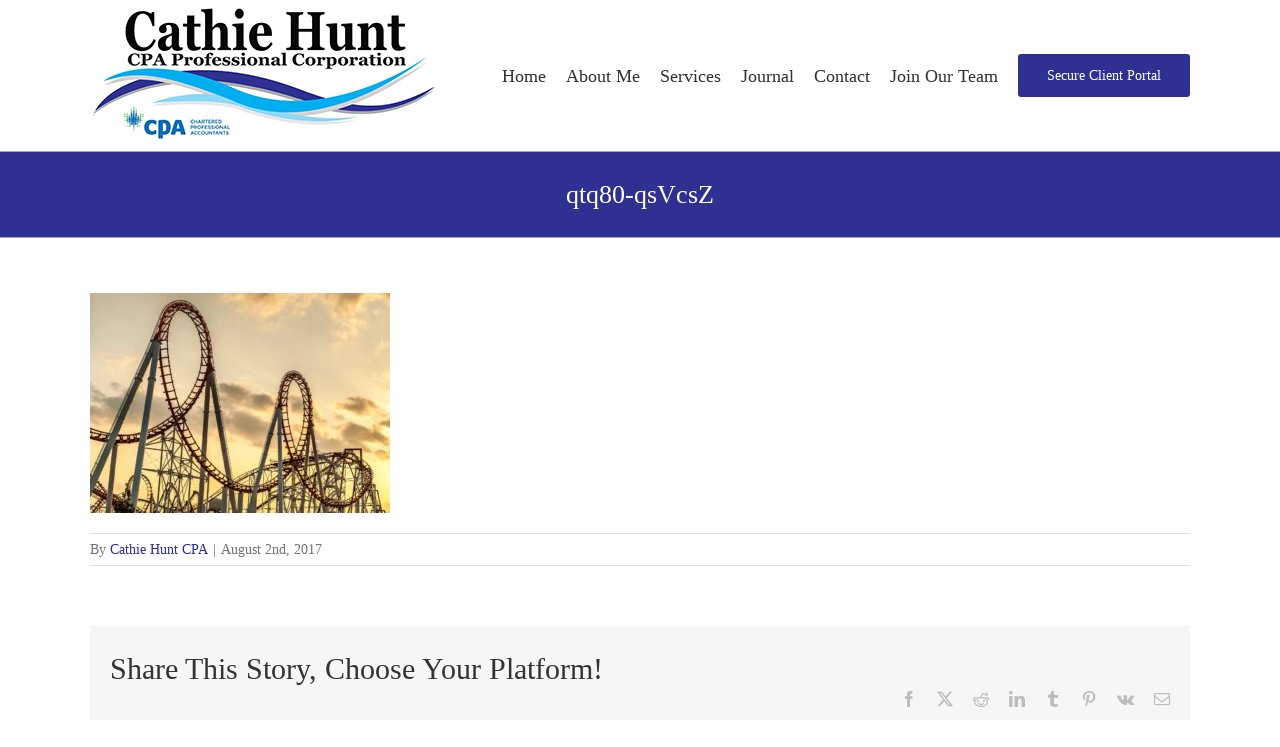

--- FILE ---
content_type: text/html; charset=UTF-8
request_url: https://cathiehunt.com/qtq80-qsvcsz/
body_size: 8145
content:
<!DOCTYPE html>
<html class="avada-html-layout-wide avada-html-header-position-top" dir="ltr" lang="en-CA" prefix="og: https://ogp.me/ns#" prefix="og: http://ogp.me/ns# fb: http://ogp.me/ns/fb#">
<head>
	<meta http-equiv="X-UA-Compatible" content="IE=edge" />
	<meta http-equiv="Content-Type" content="text/html; charset=utf-8"/>
	<meta name="viewport" content="width=device-width, initial-scale=1" />
	<title>qtq80-qsVcsZ | Cathie Hunt</title>
	<style>img:is([sizes="auto" i], [sizes^="auto," i]) { contain-intrinsic-size: 3000px 1500px }</style>
	
		<!-- All in One SEO 4.9.3 - aioseo.com -->
	<meta name="robots" content="max-image-preview:large" />
	<meta name="author" content="Cathie Hunt CPA"/>
	<meta name="google-site-verification" content="wIvrCk6ug3S-zL9XGEom7ms2emXe4ASSc-Uo107QRkQ" />
	<link rel="canonical" href="https://cathiehunt.com/qtq80-qsvcsz/" />
	<meta name="generator" content="All in One SEO (AIOSEO) 4.9.3" />
		<meta property="og:locale" content="en_US" />
		<meta property="og:site_name" content="Cathie Hunt | Chartered Professional Accountant" />
		<meta property="og:type" content="article" />
		<meta property="og:title" content="qtq80-qsVcsZ | Cathie Hunt" />
		<meta property="og:url" content="https://cathiehunt.com/qtq80-qsvcsz/" />
		<meta property="article:published_time" content="2017-08-02T14:04:54+00:00" />
		<meta property="article:modified_time" content="2017-08-02T14:05:05+00:00" />
		<meta name="twitter:card" content="summary" />
		<meta name="twitter:title" content="qtq80-qsVcsZ | Cathie Hunt" />
		<script type="application/ld+json" class="aioseo-schema">
			{"@context":"https:\/\/schema.org","@graph":[{"@type":"BreadcrumbList","@id":"https:\/\/cathiehunt.com\/qtq80-qsvcsz\/#breadcrumblist","itemListElement":[{"@type":"ListItem","@id":"https:\/\/cathiehunt.com#listItem","position":1,"name":"Home","item":"https:\/\/cathiehunt.com","nextItem":{"@type":"ListItem","@id":"https:\/\/cathiehunt.com\/qtq80-qsvcsz\/#listItem","name":"qtq80-qsVcsZ"}},{"@type":"ListItem","@id":"https:\/\/cathiehunt.com\/qtq80-qsvcsz\/#listItem","position":2,"name":"qtq80-qsVcsZ","previousItem":{"@type":"ListItem","@id":"https:\/\/cathiehunt.com#listItem","name":"Home"}}]},{"@type":"ItemPage","@id":"https:\/\/cathiehunt.com\/qtq80-qsvcsz\/#itempage","url":"https:\/\/cathiehunt.com\/qtq80-qsvcsz\/","name":"qtq80-qsVcsZ | Cathie Hunt","inLanguage":"en-CA","isPartOf":{"@id":"https:\/\/cathiehunt.com\/#website"},"breadcrumb":{"@id":"https:\/\/cathiehunt.com\/qtq80-qsvcsz\/#breadcrumblist"},"author":{"@id":"https:\/\/cathiehunt.com\/author\/charteredadmin6\/#author"},"creator":{"@id":"https:\/\/cathiehunt.com\/author\/charteredadmin6\/#author"},"datePublished":"2017-08-02T10:04:54-04:00","dateModified":"2017-08-02T10:05:05-04:00"},{"@type":"Organization","@id":"https:\/\/cathiehunt.com\/#organization","name":"Cathie Hunt CPA Professional Corporation","description":"Chartered Professional Accountant","url":"https:\/\/cathiehunt.com\/","telephone":"+17058280891","logo":{"@type":"ImageObject","url":"https:\/\/cathiehunt.com\/wp-content\/uploads\/2020\/03\/Cathie-Hunt-CPA-accountant-collingwood-wasaga.jpg","@id":"https:\/\/cathiehunt.com\/qtq80-qsvcsz\/#organizationLogo","width":350,"height":142,"caption":"Cathie Hunt CPA"},"image":{"@id":"https:\/\/cathiehunt.com\/qtq80-qsvcsz\/#organizationLogo"}},{"@type":"Person","@id":"https:\/\/cathiehunt.com\/author\/charteredadmin6\/#author","url":"https:\/\/cathiehunt.com\/author\/charteredadmin6\/","name":"Cathie Hunt CPA","image":{"@type":"ImageObject","@id":"https:\/\/cathiehunt.com\/qtq80-qsvcsz\/#authorImage","url":"https:\/\/secure.gravatar.com\/avatar\/c8c5409249febdb5a35d36b034c3375c73354c900c29a969187b762ef3f04244?s=96&d=mm&r=g","width":96,"height":96,"caption":"Cathie Hunt CPA"}},{"@type":"WebSite","@id":"https:\/\/cathiehunt.com\/#website","url":"https:\/\/cathiehunt.com\/","name":"Cathie Hunt","description":"Chartered Professional Accountant","inLanguage":"en-CA","publisher":{"@id":"https:\/\/cathiehunt.com\/#organization"}}]}
		</script>
		<!-- All in One SEO -->

<link rel='dns-prefetch' href='//maxcdn.bootstrapcdn.com' />
<link rel="alternate" type="application/rss+xml" title="Cathie Hunt &raquo; Feed" href="https://cathiehunt.com/feed/" />
<link rel="alternate" type="application/rss+xml" title="Cathie Hunt &raquo; Comments Feed" href="https://cathiehunt.com/comments/feed/" />
								<link rel="icon" href="https://cathiehunt.com/wp-content/uploads/2021/02/Cathie-Hunt-favicon-iPad.jpg" type="image/jpeg" />
		
		
					<!-- Android Icon -->
						<link rel="icon" sizes="192x192" href="https://cathiehunt.com/wp-content/uploads/2021/02/Cathie-Hunt-favicon-iPhone.jpg" type="image/jpeg">
		
					<!-- MS Edge Icon -->
						<meta name="msapplication-TileImage" content="https://cathiehunt.com/wp-content/uploads/2021/02/Cathie-Hunt-favicon.jpg" type="image/jpeg">
				<link rel="alternate" type="application/rss+xml" title="Cathie Hunt &raquo; qtq80-qsVcsZ Comments Feed" href="https://cathiehunt.com/feed/?attachment_id=619" />
<link rel='stylesheet' id='aioseo/css/src/vue/standalone/blocks/table-of-contents/global.scss-css' href='https://cathiehunt.com/wp-content/plugins/all-in-one-seo-pack/dist/Lite/assets/css/table-of-contents/global.e90f6d47.css?ver=4.9.3' type='text/css' media='all' />
<link rel='stylesheet' id='aptf-bxslider-css' href='https://cathiehunt.com/wp-content/plugins/accesspress-twitter-feed/css/jquery.bxslider.css?ver=1.6.9' type='text/css' media='all' />
<link rel='stylesheet' id='aptf-front-css-css' href='https://cathiehunt.com/wp-content/plugins/accesspress-twitter-feed/css/frontend.css?ver=1.6.9' type='text/css' media='all' />
<link rel='stylesheet' id='aptf-font-css-css' href='https://cathiehunt.com/wp-content/plugins/accesspress-twitter-feed/css/fonts.css?ver=1.6.9' type='text/css' media='all' />
<link rel='stylesheet' id='cff-css' href='https://cathiehunt.com/wp-content/plugins/custom-facebook-feed/assets/css/cff-style.min.css?ver=4.3.4' type='text/css' media='all' />
<link rel='stylesheet' id='sb-font-awesome-css' href='https://maxcdn.bootstrapcdn.com/font-awesome/4.7.0/css/font-awesome.min.css?ver=6.8.3' type='text/css' media='all' />
<link rel='stylesheet' id='wp-components-css' href='https://cathiehunt.com/wp-includes/css/dist/components/style.min.css?ver=6.8.3' type='text/css' media='all' />
<link rel='stylesheet' id='godaddy-styles-css' href='https://cathiehunt.com/wp-content/mu-plugins/vendor/wpex/godaddy-launch/includes/Dependencies/GoDaddy/Styles/build/latest.css?ver=2.0.2' type='text/css' media='all' />
<link rel='stylesheet' id='fusion-dynamic-css-css' href='https://cathiehunt.com/wp-content/uploads/fusion-styles/83d17b3bb5b1a0ed58dfb709731cc841.min.css?ver=3.14.2' type='text/css' media='all' />
<script type="text/javascript" src="https://cathiehunt.com/wp-includes/js/jquery/jquery.min.js?ver=3.7.1" id="jquery-core-js"></script>
<script type="text/javascript" src="https://cathiehunt.com/wp-content/plugins/accesspress-twitter-feed/js/jquery.bxslider.min.js?ver=1.6.9" id="aptf-bxslider-js"></script>
<script type="text/javascript" src="https://cathiehunt.com/wp-content/plugins/accesspress-twitter-feed/js/frontend.js?ver=1.6.9" id="aptf-front-js-js"></script>
<link rel="https://api.w.org/" href="https://cathiehunt.com/wp-json/" /><link rel="alternate" title="JSON" type="application/json" href="https://cathiehunt.com/wp-json/wp/v2/media/619" /><link rel="EditURI" type="application/rsd+xml" title="RSD" href="https://cathiehunt.com/xmlrpc.php?rsd" />
<meta name="generator" content="WordPress 6.8.3" />
<link rel='shortlink' href='https://cathiehunt.com/?p=619' />
<link rel="alternate" title="oEmbed (JSON)" type="application/json+oembed" href="https://cathiehunt.com/wp-json/oembed/1.0/embed?url=https%3A%2F%2Fcathiehunt.com%2Fqtq80-qsvcsz%2F" />
<link rel="alternate" title="oEmbed (XML)" type="text/xml+oembed" href="https://cathiehunt.com/wp-json/oembed/1.0/embed?url=https%3A%2F%2Fcathiehunt.com%2Fqtq80-qsvcsz%2F&#038;format=xml" />
		<link rel="manifest" href="https://cathiehunt.com/wp-json/wp/v2/web-app-manifest">
					<meta name="theme-color" content="#fff">
								<meta name="apple-mobile-web-app-capable" content="yes">
				<meta name="mobile-web-app-capable" content="yes">

				
				<meta name="apple-mobile-web-app-title" content="Cathie Hunt">
		<meta name="application-name" content="Cathie Hunt">
		<style type="text/css" id="css-fb-visibility">@media screen and (max-width: 640px){.fusion-no-small-visibility{display:none !important;}body .sm-text-align-center{text-align:center !important;}body .sm-text-align-left{text-align:left !important;}body .sm-text-align-right{text-align:right !important;}body .sm-text-align-justify{text-align:justify !important;}body .sm-flex-align-center{justify-content:center !important;}body .sm-flex-align-flex-start{justify-content:flex-start !important;}body .sm-flex-align-flex-end{justify-content:flex-end !important;}body .sm-mx-auto{margin-left:auto !important;margin-right:auto !important;}body .sm-ml-auto{margin-left:auto !important;}body .sm-mr-auto{margin-right:auto !important;}body .fusion-absolute-position-small{position:absolute;width:100%;}.awb-sticky.awb-sticky-small{ position: sticky; top: var(--awb-sticky-offset,0); }}@media screen and (min-width: 641px) and (max-width: 1024px){.fusion-no-medium-visibility{display:none !important;}body .md-text-align-center{text-align:center !important;}body .md-text-align-left{text-align:left !important;}body .md-text-align-right{text-align:right !important;}body .md-text-align-justify{text-align:justify !important;}body .md-flex-align-center{justify-content:center !important;}body .md-flex-align-flex-start{justify-content:flex-start !important;}body .md-flex-align-flex-end{justify-content:flex-end !important;}body .md-mx-auto{margin-left:auto !important;margin-right:auto !important;}body .md-ml-auto{margin-left:auto !important;}body .md-mr-auto{margin-right:auto !important;}body .fusion-absolute-position-medium{position:absolute;width:100%;}.awb-sticky.awb-sticky-medium{ position: sticky; top: var(--awb-sticky-offset,0); }}@media screen and (min-width: 1025px){.fusion-no-large-visibility{display:none !important;}body .lg-text-align-center{text-align:center !important;}body .lg-text-align-left{text-align:left !important;}body .lg-text-align-right{text-align:right !important;}body .lg-text-align-justify{text-align:justify !important;}body .lg-flex-align-center{justify-content:center !important;}body .lg-flex-align-flex-start{justify-content:flex-start !important;}body .lg-flex-align-flex-end{justify-content:flex-end !important;}body .lg-mx-auto{margin-left:auto !important;margin-right:auto !important;}body .lg-ml-auto{margin-left:auto !important;}body .lg-mr-auto{margin-right:auto !important;}body .fusion-absolute-position-large{position:absolute;width:100%;}.awb-sticky.awb-sticky-large{ position: sticky; top: var(--awb-sticky-offset,0); }}</style>		<script type="text/javascript">
			var doc = document.documentElement;
			doc.setAttribute( 'data-useragent', navigator.userAgent );
		</script>
		
	</head>

<body class="attachment wp-singular attachment-template-default single single-attachment postid-619 attachmentid-619 attachment-jpeg wp-theme-Avada fusion-image-hovers fusion-pagination-sizing fusion-button_type-flat fusion-button_span-no fusion-button_gradient-linear avada-image-rollover-circle-yes avada-image-rollover-no fusion-body ltr fusion-sticky-header no-tablet-sticky-header no-mobile-sticky-header no-mobile-slidingbar no-mobile-totop fusion-sub-menu-fade mobile-logo-pos-left layout-wide-mode avada-has-boxed-modal-shadow-none layout-scroll-offset-full avada-has-zero-margin-offset-top fusion-top-header menu-text-align-center mobile-menu-design-modern fusion-show-pagination-text fusion-header-layout-v1 avada-responsive avada-footer-fx-none avada-menu-highlight-style-bar fusion-search-form-classic fusion-main-menu-search-overlay fusion-avatar-square avada-sticky-shrinkage avada-dropdown-styles avada-blog-layout-grid avada-blog-archive-layout-grid avada-header-shadow-no avada-menu-icon-position-left avada-has-megamenu-shadow avada-has-mainmenu-dropdown-divider avada-has-breadcrumb-mobile-hidden avada-has-titlebar-bar_and_content avada-has-pagination-padding avada-flyout-menu-direction-fade avada-ec-views-v1" data-awb-post-id="619">
		<a class="skip-link screen-reader-text" href="#content">Skip to content</a>

	<div id="boxed-wrapper">
		
		<div id="wrapper" class="fusion-wrapper">
			<div id="home" style="position:relative;top:-1px;"></div>
							
					
			<header class="fusion-header-wrapper">
				<div class="fusion-header-v1 fusion-logo-alignment fusion-logo-left fusion-sticky-menu- fusion-sticky-logo- fusion-mobile-logo-  fusion-mobile-menu-design-modern">
					<div class="fusion-header-sticky-height"></div>
<div class="fusion-header">
	<div class="fusion-row">
					<div class="fusion-logo" data-margin-top="0px" data-margin-bottom="0px" data-margin-left="0px" data-margin-right="0px">
			<a class="fusion-logo-link"  href="https://cathiehunt.com/" >

						<!-- standard logo -->
			<img src="https://cathiehunt.com/wp-content/uploads/2020/03/Cathie-Hunt-CPA-accountant-collingwood-wasaga.jpg" srcset="https://cathiehunt.com/wp-content/uploads/2020/03/Cathie-Hunt-CPA-accountant-collingwood-wasaga.jpg 1x" width="350" height="142" alt="Cathie Hunt Logo" data-retina_logo_url="" class="fusion-standard-logo" />

			
					</a>
		</div>		<nav class="fusion-main-menu" aria-label="Main Menu"><div class="fusion-overlay-search">		<form role="search" class="searchform fusion-search-form  fusion-search-form-classic" method="get" action="https://cathiehunt.com/">
			<div class="fusion-search-form-content">

				
				<div class="fusion-search-field search-field">
					<label><span class="screen-reader-text">Search for:</span>
													<input type="search" value="" name="s" class="s" placeholder="Search..." required aria-required="true" aria-label="Search..."/>
											</label>
				</div>
				<div class="fusion-search-button search-button">
					<input type="submit" class="fusion-search-submit searchsubmit" aria-label="Search" value="&#xf002;" />
									</div>

				
			</div>


			
		</form>
		<div class="fusion-search-spacer"></div><a href="#" role="button" aria-label="Close Search" class="fusion-close-search"></a></div><ul id="menu-primary-menu" class="fusion-menu"><li  id="menu-item-170"  class="menu-item menu-item-type-post_type menu-item-object-page menu-item-home menu-item-170"  data-item-id="170"><a  href="https://cathiehunt.com/" class="fusion-bar-highlight"><span class="menu-text">Home</span></a></li><li  id="menu-item-290"  class="menu-item menu-item-type-post_type menu-item-object-page menu-item-290"  data-item-id="290"><a  href="https://cathiehunt.com/chartered-accountant/" class="fusion-bar-highlight"><span class="menu-text">About Me</span></a></li><li  id="menu-item-471"  class="menu-item menu-item-type-post_type menu-item-object-page menu-item-471"  data-item-id="471"><a  href="https://cathiehunt.com/accounting-services-tax-preparation/" class="fusion-bar-highlight"><span class="menu-text">Services</span></a></li><li  id="menu-item-460"  class="menu-item menu-item-type-post_type menu-item-object-page menu-item-460"  data-item-id="460"><a  href="https://cathiehunt.com/accounting-tips/" class="fusion-bar-highlight"><span class="menu-text">Journal</span></a></li><li  id="menu-item-305"  class="menu-item menu-item-type-post_type menu-item-object-page menu-item-305"  data-item-id="305"><a  href="https://cathiehunt.com/contact-cathie-hunt-cpa/" class="fusion-bar-highlight"><span class="menu-text">Contact</span></a></li><li  id="menu-item-883"  class="menu-item menu-item-type-post_type menu-item-object-page menu-item-883"  data-item-id="883"><a  href="https://cathiehunt.com/join-our-accounting-team/" class="fusion-bar-highlight"><span class="menu-text">Join Our Team</span></a></li><li  id="menu-item-822"  class="menu-item menu-item-type-custom menu-item-object-custom menu-item-822 fusion-menu-item-button"  data-item-id="822"><a  href="https://e-courier.ca/aQ?tu=ZM3u3" class="fusion-bar-highlight"><span class="menu-text fusion-button button-default button-large">Secure Client Portal</span></a></li></ul></nav>	<div class="fusion-mobile-menu-icons">
							<a href="#" class="fusion-icon awb-icon-bars" aria-label="Toggle mobile menu" aria-expanded="false"></a>
		
		
		
			</div>

<nav class="fusion-mobile-nav-holder fusion-mobile-menu-text-align-left" aria-label="Main Menu Mobile"></nav>

					</div>
</div>
				</div>
				<div class="fusion-clearfix"></div>
			</header>
								
							<div id="sliders-container" class="fusion-slider-visibility">
					</div>
				
					
							
			<section class="avada-page-titlebar-wrapper" aria-labelledby="awb-ptb-heading">
	<div class="fusion-page-title-bar fusion-page-title-bar-breadcrumbs fusion-page-title-bar-center">
		<div class="fusion-page-title-row">
			<div class="fusion-page-title-wrapper">
				<div class="fusion-page-title-captions">

																							<h1 id="awb-ptb-heading" class="entry-title">qtq80-qsVcsZ</h1>

											
																
				</div>

				
			</div>
		</div>
	</div>
</section>

						<main id="main" class="clearfix ">
				<div class="fusion-row" style="">

<section id="content" style="width: 100%;">
	
					<article id="post-619" class="post post-619 attachment type-attachment status-inherit hentry">
										<span class="entry-title" style="display: none;">qtq80-qsVcsZ</span>
			
									
						<div class="post-content">
				<p class="attachment"><a data-rel="iLightbox[postimages]" data-title="" data-caption="" href='https://cathiehunt.com/wp-content/uploads/2017/08/qtq80-qsVcsZ.jpeg'><img fetchpriority="high" decoding="async" width="300" height="220" src="https://cathiehunt.com/wp-content/uploads/2017/08/qtq80-qsVcsZ-300x220.jpeg" class="attachment-medium size-medium lazyload" alt="" srcset="data:image/svg+xml,%3Csvg%20xmlns%3D%27http%3A%2F%2Fwww.w3.org%2F2000%2Fsvg%27%20width%3D%271966%27%20height%3D%271440%27%20viewBox%3D%270%200%201966%201440%27%3E%3Crect%20width%3D%271966%27%20height%3D%271440%27%20fill-opacity%3D%220%22%2F%3E%3C%2Fsvg%3E" data-orig-src="https://cathiehunt.com/wp-content/uploads/2017/08/qtq80-qsVcsZ-300x220.jpeg" data-srcset="https://cathiehunt.com/wp-content/uploads/2017/08/qtq80-qsVcsZ-200x146.jpeg 200w, https://cathiehunt.com/wp-content/uploads/2017/08/qtq80-qsVcsZ-300x220.jpeg 300w, https://cathiehunt.com/wp-content/uploads/2017/08/qtq80-qsVcsZ-400x293.jpeg 400w, https://cathiehunt.com/wp-content/uploads/2017/08/qtq80-qsVcsZ-600x439.jpeg 600w, https://cathiehunt.com/wp-content/uploads/2017/08/qtq80-qsVcsZ-768x563.jpeg 768w, https://cathiehunt.com/wp-content/uploads/2017/08/qtq80-qsVcsZ-800x586.jpeg 800w, https://cathiehunt.com/wp-content/uploads/2017/08/qtq80-qsVcsZ-1024x750.jpeg 1024w, https://cathiehunt.com/wp-content/uploads/2017/08/qtq80-qsVcsZ-1200x879.jpeg 1200w" data-sizes="auto" /></a></p>
							</div>

												<div class="fusion-meta-info"><div class="fusion-meta-info-wrapper">By <span class="vcard"><span class="fn"><a href="https://cathiehunt.com/author/charteredadmin6/" title="Posts by Cathie Hunt CPA" rel="author">Cathie Hunt CPA</a></span></span><span class="fusion-inline-sep">|</span><span class="updated rich-snippet-hidden">2017-08-02T10:05:05-04:00</span><span>August 2nd, 2017</span><span class="fusion-inline-sep">|</span></div></div>													<div class="fusion-sharing-box fusion-theme-sharing-box fusion-single-sharing-box">
		<h4>Share This Story, Choose Your Platform!</h4>
		<div class="fusion-social-networks"><div class="fusion-social-networks-wrapper"><a  class="fusion-social-network-icon fusion-tooltip fusion-facebook awb-icon-facebook" style="color:var(--sharing_social_links_icon_color);" data-placement="top" data-title="Facebook" data-toggle="tooltip" title="Facebook" href="https://www.facebook.com/sharer.php?u=https%3A%2F%2Fcathiehunt.com%2Fqtq80-qsvcsz%2F&amp;t=qtq80-qsVcsZ" target="_blank" rel="noreferrer"><span class="screen-reader-text">Facebook</span></a><a  class="fusion-social-network-icon fusion-tooltip fusion-twitter awb-icon-twitter" style="color:var(--sharing_social_links_icon_color);" data-placement="top" data-title="X" data-toggle="tooltip" title="X" href="https://x.com/intent/post?url=https%3A%2F%2Fcathiehunt.com%2Fqtq80-qsvcsz%2F&amp;text=qtq80-qsVcsZ" target="_blank" rel="noopener noreferrer"><span class="screen-reader-text">X</span></a><a  class="fusion-social-network-icon fusion-tooltip fusion-reddit awb-icon-reddit" style="color:var(--sharing_social_links_icon_color);" data-placement="top" data-title="Reddit" data-toggle="tooltip" title="Reddit" href="https://reddit.com/submit?url=https://cathiehunt.com/qtq80-qsvcsz/&amp;title=qtq80-qsVcsZ" target="_blank" rel="noopener noreferrer"><span class="screen-reader-text">Reddit</span></a><a  class="fusion-social-network-icon fusion-tooltip fusion-linkedin awb-icon-linkedin" style="color:var(--sharing_social_links_icon_color);" data-placement="top" data-title="LinkedIn" data-toggle="tooltip" title="LinkedIn" href="https://www.linkedin.com/shareArticle?mini=true&amp;url=https%3A%2F%2Fcathiehunt.com%2Fqtq80-qsvcsz%2F&amp;title=qtq80-qsVcsZ&amp;summary=" target="_blank" rel="noopener noreferrer"><span class="screen-reader-text">LinkedIn</span></a><a  class="fusion-social-network-icon fusion-tooltip fusion-tumblr awb-icon-tumblr" style="color:var(--sharing_social_links_icon_color);" data-placement="top" data-title="Tumblr" data-toggle="tooltip" title="Tumblr" href="https://www.tumblr.com/share/link?url=https%3A%2F%2Fcathiehunt.com%2Fqtq80-qsvcsz%2F&amp;name=qtq80-qsVcsZ&amp;description=" target="_blank" rel="noopener noreferrer"><span class="screen-reader-text">Tumblr</span></a><a  class="fusion-social-network-icon fusion-tooltip fusion-pinterest awb-icon-pinterest" style="color:var(--sharing_social_links_icon_color);" data-placement="top" data-title="Pinterest" data-toggle="tooltip" title="Pinterest" href="https://pinterest.com/pin/create/button/?url=https%3A%2F%2Fcathiehunt.com%2Fqtq80-qsvcsz%2F&amp;description=&amp;media=https%3A%2F%2Fcathiehunt.com%2Fwp-content%2Fuploads%2F2017%2F08%2Fqtq80-qsVcsZ.jpeg" target="_blank" rel="noopener noreferrer"><span class="screen-reader-text">Pinterest</span></a><a  class="fusion-social-network-icon fusion-tooltip fusion-vk awb-icon-vk" style="color:var(--sharing_social_links_icon_color);" data-placement="top" data-title="Vk" data-toggle="tooltip" title="Vk" href="https://vk.com/share.php?url=https%3A%2F%2Fcathiehunt.com%2Fqtq80-qsvcsz%2F&amp;title=qtq80-qsVcsZ&amp;description=" target="_blank" rel="noopener noreferrer"><span class="screen-reader-text">Vk</span></a><a  class="fusion-social-network-icon fusion-tooltip fusion-mail awb-icon-mail fusion-last-social-icon" style="color:var(--sharing_social_links_icon_color);" data-placement="top" data-title="Email" data-toggle="tooltip" title="Email" href="mailto:?body=https://cathiehunt.com/qtq80-qsvcsz/&amp;subject=qtq80-qsVcsZ" target="_self" rel="noopener noreferrer"><span class="screen-reader-text">Email</span></a><div class="fusion-clearfix"></div></div></div>	</div>
													
																	</article>
	</section>
						
					</div>  <!-- fusion-row -->
				</main>  <!-- #main -->
				
				
								
					
		<div class="fusion-footer">
					
	<footer class="fusion-footer-widget-area fusion-widget-area fusion-footer-widget-area-center">
		<div class="fusion-row">
			<div class="fusion-columns fusion-columns-3 fusion-widget-area">
				
																									<div class="fusion-column col-lg-4 col-md-4 col-sm-4">
							<section id="text-12" class="fusion-footer-widget-column widget widget_text">			<div class="textwidget"><img src="https://cathiehunt.com/wp-content/uploads/2016/11/CPA-logo-colour.png" alt="cpa-logo-colour" width="400" height="118" class="alignnone size-full wp-image-317" /></div>
		<div style="clear:both;"></div></section><style type="text/css" data-id="media_image-2">@media (max-width: 800px){#media_image-2{text-align:center !important;}}</style><section id="media_image-2" class="fusion-widget-mobile-align-center fusion-widget-align-center fusion-footer-widget-column widget widget_media_image" style="border-style: solid;text-align: center;border-color:transparent;border-width:0px;"><a href="https://e-courier.ca/aQ?tu=ZM3u3"><img width="200" height="75" src="data:image/svg+xml,%3Csvg%20xmlns%3D%27http%3A%2F%2Fwww.w3.org%2F2000%2Fsvg%27%20width%3D%27200%27%20height%3D%2775%27%20viewBox%3D%270%200%20200%2075%27%3E%3Crect%20width%3D%27200%27%20height%3D%2775%27%20fill-opacity%3D%220%22%2F%3E%3C%2Fsvg%3E" class="image wp-image-825  attachment-full size-full lazyload" alt="" style="max-width: 100%; height: auto;" decoding="async" data-orig-src="https://cathiehunt.com/wp-content/uploads/2020/03/NEWclientPortalLogin.png" /></a><div style="clear:both;"></div></section>																					</div>
																										<div class="fusion-column col-lg-4 col-md-4 col-sm-4">
							<section id="text-11" class="fusion-footer-widget-column widget widget_text" style="border-style: solid;border-color:transparent;border-width:0px;">			<div class="textwidget"><p style="text-align: center;font-size:18px;">Cathie Hunt CPA Professional Corporation</p>
<p style="text-align: center;font-size:18px;"><img class="alignnone size-full wp-image-315" src="https://cathiehunt.com/wp-content/uploads/2016/11/Cathie-phone.png" alt="cathie-phone" width="30" height="35" />&nbsp;&nbsp; 705-828-0891<p>
<p style="text-align: center;font-size:18px;"><a href="mailto:cathie@cathiehunt.com"><img class="alignnone size-full wp-image-307" src="https://cathiehunt.com/wp-content/uploads/2016/11/Cathie-email.png" alt="cathie-email" width="30" height="35" />&nbsp;&nbsp;cathie@cathiehunt.com</a></p>
<p style="text-align: center;font-size:18px;font-style:italic;color:#333333;">By appointment only</p></div>
		<div style="clear:both;"></div></section>																					</div>
																										<div class="fusion-column fusion-column-last col-lg-4 col-md-4 col-sm-4">
							<section id="social_links-widget-2" class="fusion-footer-widget-column widget social_links" style="border-style: solid;border-color:transparent;border-width:0px;">
		<div class="fusion-social-networks boxed-icons">

			<div class="fusion-social-networks-wrapper">
																												
						
																																			<a class="fusion-social-network-icon fusion-tooltip fusion-linkedin awb-icon-linkedin" href="https://www.linkedin.com/company/cathie-hunt-cpa"  data-placement="top" data-title="LinkedIn" data-toggle="tooltip" data-original-title=""  title="LinkedIn" aria-label="LinkedIn" rel="noopener noreferrer" target="new" style="border-radius:4px;padding:8px;font-size:18px;color:#ffffff;background-color:#0077b5;border-color:#0077b5;"></a>
											
										
																				
						
																																			<a class="fusion-social-network-icon fusion-tooltip fusion-facebook awb-icon-facebook" href="https://www.facebook.com/CathieHuntCPA"  data-placement="top" data-title="Facebook" data-toggle="tooltip" data-original-title=""  title="Facebook" aria-label="Facebook" rel="noopener noreferrer" target="new" style="border-radius:4px;padding:8px;font-size:18px;color:#ffffff;background-color:#3b5998;border-color:#3b5998;"></a>
											
										
				
			</div>
		</div>

		<div style="clear:both;"></div></section><section id="facebook-like-widget-2" class="fusion-footer-widget-column widget facebook_like">
												<script>
			
					window.fbAsyncInit = function() {
						fusion_resize_page_widget();

						jQuery( window ).on( 'resize', function() {
							fusion_resize_page_widget();
						});

						function fusion_resize_page_widget() {
							var availableSpace     = jQuery( '.facebook-like-widget-2' ).width(),
								lastAvailableSPace = jQuery( '.facebook-like-widget-2 .fb-page' ).attr( 'data-width' ),
								maxWidth           = 268;

							if ( 1 > availableSpace ) {
								availableSpace = maxWidth;
							}

							if ( availableSpace != lastAvailableSPace && availableSpace != maxWidth ) {
								if ( maxWidth < availableSpace ) {
									availableSpace = maxWidth;
								}
								jQuery('.facebook-like-widget-2 .fb-page' ).attr( 'data-width', Math.floor( availableSpace ) );
								if ( 'undefined' !== typeof FB ) {
									FB.XFBML.parse();
								}
							}
						}
					};

					( function( d, s, id ) {
						var js,
							fjs = d.getElementsByTagName( s )[0];
						if ( d.getElementById( id ) ) {
							return;
						}
						js     = d.createElement( s );
						js.id  = id;
						js.src = "https://connect.facebook.net/en_CA/sdk.js#xfbml=1&version=v8.0&appId=1937399913161146";
						fjs.parentNode.insertBefore( js, fjs );
					}( document, 'script', 'facebook-jssdk' ) );

							</script>
			
			<div class="fb-like-box-container facebook-like-widget-2" id="fb-root">
				<div class="fb-page" data-href="https://www.facebook.com/CathieHuntCPA/" data-original-width="268" data-width="268" data-adapt-container-width="true" data-small-header="true" data-height="515" data-hide-cover="false" data-show-facepile="false" data-tabs="timeline"></div>
			</div>
			<div style="clear:both;"></div></section>																					</div>
																																				
				<div class="fusion-clearfix"></div>
			</div> <!-- fusion-columns -->
		</div> <!-- fusion-row -->
	</footer> <!-- fusion-footer-widget-area -->

	
	<footer id="footer" class="fusion-footer-copyright-area fusion-footer-copyright-center">
		<div class="fusion-row">
			<div class="fusion-copyright-content">

				<div class="fusion-copyright-notice">
		<div>
		Copyright © Cathie Hunt CPA Professional Corporation | Website Designed by <a href="https://wannawebdesign.com">Wanna Web Design</a>	</div>
</div>

			</div> <!-- fusion-fusion-copyright-content -->
		</div> <!-- fusion-row -->
	</footer> <!-- #footer -->
		</div> <!-- fusion-footer -->

		
																</div> <!-- wrapper -->
		</div> <!-- #boxed-wrapper -->
				<a class="fusion-one-page-text-link fusion-page-load-link" tabindex="-1" href="#" aria-hidden="true">Page load link</a>

		<div class="avada-footer-scripts">
			<script type="speculationrules">
{"prefetch":[{"source":"document","where":{"and":[{"href_matches":"\/*"},{"not":{"href_matches":["\/wp-*.php","\/wp-admin\/*","\/wp-content\/uploads\/*","\/wp-content\/*","\/wp-content\/plugins\/*","\/wp-content\/themes\/Avada\/*","\/*\\?(.+)"]}},{"not":{"selector_matches":"a[rel~=\"nofollow\"]"}},{"not":{"selector_matches":".no-prefetch, .no-prefetch a"}}]},"eagerness":"conservative"}]}
</script>
<!-- Custom Facebook Feed JS -->
<script type="text/javascript">var cffajaxurl = "https://cathiehunt.com/wp-admin/admin-ajax.php";
var cfflinkhashtags = "true";
</script>
	<script type="module">
		import { Workbox } from "https:\/\/cathiehunt.com\/wp-content\/plugins\/pwa\/wp-includes\/js\/workbox-v7.3.0\/workbox-window.prod.js";

		if ( 'serviceWorker' in navigator ) {
			window.wp = window.wp || {};
			window.wp.serviceWorkerWindow = new Workbox(
				"https:\/\/cathiehunt.com\/wp.serviceworker",
				{"scope":"\/"}			);
			window.wp.serviceWorkerWindow.register();
		}
	</script>
	<script type="text/javascript" src="https://cathiehunt.com/wp-content/plugins/custom-facebook-feed/assets/js/cff-scripts.min.js?ver=4.3.4" id="cffscripts-js"></script>
<script type="text/javascript" src="https://cathiehunt.com/wp-includes/js/comment-reply.min.js?ver=6.8.3" id="comment-reply-js" async="async" data-wp-strategy="async"></script>
<script type="text/javascript" src="https://cathiehunt.com/wp-content/uploads/fusion-scripts/fe7fa1caf4cddd10647c17773d7bb44f.min.js?ver=3.14.2" id="fusion-scripts-js"></script>
		<script>'undefined'=== typeof _trfq || (window._trfq = []);'undefined'=== typeof _trfd && (window._trfd=[]),
                _trfd.push({'tccl.baseHost':'secureserver.net'}),
                _trfd.push({'ap':'wpaas_v2'},
                    {'server':'71ffbb348ba6'},
                    {'pod':'c28-prod-p3-us-west-2'},
                                        {'xid':'3594587'},
                    {'wp':'6.8.3'},
                    {'php':'8.2.30'},
                    {'loggedin':'0'},
                    {'cdn':'1'},
                    {'builder':''},
                    {'theme':'avada'},
                    {'wds':'0'},
                    {'wp_alloptions_count':'331'},
                    {'wp_alloptions_bytes':'217914'},
                    {'gdl_coming_soon_page':'0'}
                    , {'appid':'834628'}                 );
            var trafficScript = document.createElement('script'); trafficScript.src = 'https://img1.wsimg.com/signals/js/clients/scc-c2/scc-c2.min.js'; window.document.head.appendChild(trafficScript);</script>
		<script>window.addEventListener('click', function (elem) { var _elem$target, _elem$target$dataset, _window, _window$_trfq; return (elem === null || elem === void 0 ? void 0 : (_elem$target = elem.target) === null || _elem$target === void 0 ? void 0 : (_elem$target$dataset = _elem$target.dataset) === null || _elem$target$dataset === void 0 ? void 0 : _elem$target$dataset.eid) && ((_window = window) === null || _window === void 0 ? void 0 : (_window$_trfq = _window._trfq) === null || _window$_trfq === void 0 ? void 0 : _window$_trfq.push(["cmdLogEvent", "click", elem.target.dataset.eid]));});</script>
		<script src='https://img1.wsimg.com/traffic-assets/js/tccl-tti.min.js' onload="window.tti.calculateTTI()"></script>
				</div>

			<section class="to-top-container to-top-right" aria-labelledby="awb-to-top-label">
		<a href="#" id="toTop" class="fusion-top-top-link">
			<span id="awb-to-top-label" class="screen-reader-text">Go to Top</span>

					</a>
	</section>
		</body>
</html>
